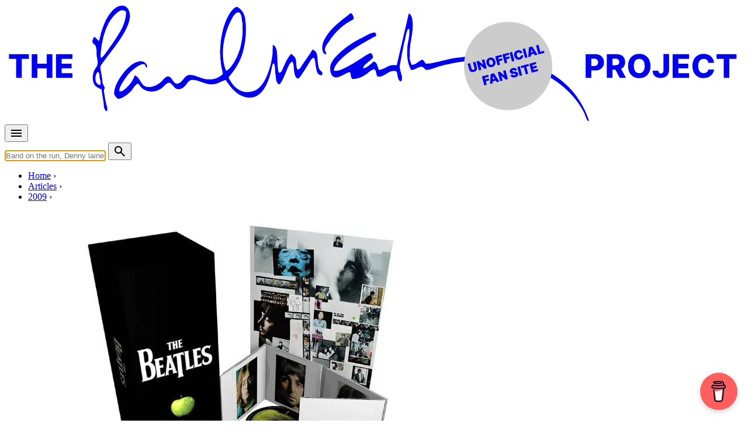

--- FILE ---
content_type: text/html; charset=UTF-8
request_url: https://www.the-paulmccartney-project.com/2009/04/the-beatles-mono-and-stereo-remasters-announced/
body_size: 27246
content:

<!doctype html>
<html lang="en">
<head>
<meta charset="UTF-8">
<meta http-equiv="Content-Type" content="text/html; charset=utf-8" />
<meta name="viewport" content="width=device-width, initial-scale=1.0">
<title>The Beatles&#039; mono and stereo remasters announced &#8226; The Paul McCartney Project</title>
<link data-rocket-prefetch href="https://fd.cleantalk.org" rel="dns-prefetch">
<link data-rocket-prefetch href="https://pagead2.googlesyndication.com" rel="dns-prefetch">
<link data-rocket-prefetch href="https://feeds.feedburner.com" rel="dns-prefetch">
<link data-rocket-prefetch href="https://googleads.g.doubleclick.net" rel="dns-prefetch">
<link data-rocket-prefetch href="https://stats.wp.com" rel="dns-prefetch">
<link data-rocket-prefetch href="https://cdnjs.buymeacoffee.com" rel="dns-prefetch"><link rel="preload" data-rocket-preload as="image" href="https://cdn.buymeacoffee.com/widget/assets/coffee%20cup.svg" fetchpriority="high">
<link rel="stylesheet" href="/css/pmc.css?version=35">
<!-- Manifest added by SuperPWA - Progressive Web Apps Plugin For WordPress -->
<link rel="manifest" href="/superpwa-manifest.json">
<meta name="theme-color" content="#efebe2">
<!-- / SuperPWA.com -->
<meta name='robots' content='index, follow, max-image-preview:large, max-snippet:-1, max-video-preview:-1' />

            <script data-no-defer="1" data-ezscrex="false" data-cfasync="false" data-pagespeed-no-defer data-cookieconsent="ignore">
                var ctPublicFunctions = {"_ajax_nonce":"d92f02222a","_rest_nonce":"b4846956c3","_ajax_url":"\/wp-admin\/admin-ajax.php","_rest_url":"https:\/\/www.the-paulmccartney-project.com\/wp-json\/","data__cookies_type":"none","data__ajax_type":"admin_ajax","data__bot_detector_enabled":"1","data__frontend_data_log_enabled":1,"cookiePrefix":"","wprocket_detected":true,"host_url":"www.the-paulmccartney-project.com","text__ee_click_to_select":"Click to select the whole data","text__ee_original_email":"The complete one is","text__ee_got_it":"Got it","text__ee_blocked":"Blocked","text__ee_cannot_connect":"Cannot connect","text__ee_cannot_decode":"Can not decode email. Unknown reason","text__ee_email_decoder":"CleanTalk email decoder","text__ee_wait_for_decoding":"The magic is on the way!","text__ee_decoding_process":"Please wait a few seconds while we decode the contact data."}
            </script>
        
            <script data-no-defer="1" data-ezscrex="false" data-cfasync="false" data-pagespeed-no-defer data-cookieconsent="ignore">
                var ctPublic = {"_ajax_nonce":"d92f02222a","settings__forms__check_internal":"0","settings__forms__check_external":"0","settings__forms__force_protection":0,"settings__forms__search_test":"1","settings__forms__wc_add_to_cart":"0","settings__data__bot_detector_enabled":"1","settings__sfw__anti_crawler":0,"blog_home":"https:\/\/www.the-paulmccartney-project.com\/","pixel__setting":"3","pixel__enabled":true,"pixel__url":null,"data__email_check_before_post":"1","data__email_check_exist_post":0,"data__cookies_type":"none","data__key_is_ok":true,"data__visible_fields_required":true,"wl_brandname":"Anti-Spam by CleanTalk","wl_brandname_short":"CleanTalk","ct_checkjs_key":"750dfd5bc757c526937512a9af86821cf1ce385014da53c2bf4f151e460b5a48","emailEncoderPassKey":"3c32adc37cd356ec624db538b1103b7b","bot_detector_forms_excluded":"W10=","advancedCacheExists":true,"varnishCacheExists":false,"wc_ajax_add_to_cart":false}
            </script>
        
	<!-- This site is optimized with the Yoast SEO plugin v26.7 - https://yoast.com/wordpress/plugins/seo/ -->
	<link rel="canonical" href="https://www.the-paulmccartney-project.com/2009/04/the-beatles-mono-and-stereo-remasters-announced/" />
	<meta name="twitter:card" content="summary_large_image" />
	<meta name="twitter:title" content="The Beatles&#039; mono and stereo remasters announced &#8226; The Paul McCartney Project" />
	<meta name="twitter:description" content="Press release: Apple Corps Ltd. and EMI Music are delighted to announce the release of the original Beatles catalogue, which has been digitally re-mastered for the first time, for worldwide CD release on Wednesday, September 9, 2009 (9-9-09), the same date as the release of the widely anticipated “The Beatles: Rock Band” video game. Each ..." />
	<meta name="twitter:creator" content="@mccartneyproj" />
	<meta name="twitter:site" content="@mccartneyproj" />
	<meta name="twitter:label1" content="Written by" />
	<meta name="twitter:data1" content="The PaulMcCartney Project" />
	<meta name="twitter:label2" content="Est. reading time" />
	<meta name="twitter:data2" content="11 minutes" />
	<script type="application/ld+json" class="yoast-schema-graph">{"@context":"https://schema.org","@graph":[{"@type":"Article","@id":"https://www.the-paulmccartney-project.com/2009/04/the-beatles-mono-and-stereo-remasters-announced/#article","isPartOf":{"@id":"https://www.the-paulmccartney-project.com/2009/04/the-beatles-mono-and-stereo-remasters-announced/"},"author":{"name":"The PaulMcCartney Project","@id":"https://www.the-paulmccartney-project.com/#/schema/person/8cfb9266717ff617656c538d321366b3"},"headline":"The Beatles&#8217; mono and stereo remasters announced","datePublished":"2009-04-07T08:08:00+00:00","dateModified":"2021-05-06T16:53:45+00:00","mainEntityOfPage":{"@id":"https://www.the-paulmccartney-project.com/2009/04/the-beatles-mono-and-stereo-remasters-announced/"},"wordCount":2202,"commentCount":0,"image":{"@id":"https://www.the-paulmccartney-project.com/2009/04/the-beatles-mono-and-stereo-remasters-announced/#primaryimage"},"thumbnailUrl":"https://www.the-paulmccartney-project.com/_images/wp-uploads/2021/05/stereo_remasters-1.jpg","articleSection":["A day in the life"],"inLanguage":"en-US","potentialAction":[{"@type":"CommentAction","name":"Comment","target":["https://www.the-paulmccartney-project.com/2009/04/the-beatles-mono-and-stereo-remasters-announced/#respond"]}]},{"@type":"WebPage","@id":"https://www.the-paulmccartney-project.com/2009/04/the-beatles-mono-and-stereo-remasters-announced/","url":"https://www.the-paulmccartney-project.com/2009/04/the-beatles-mono-and-stereo-remasters-announced/","name":"The Beatles' mono and stereo remasters announced &#8226; The Paul McCartney Project","isPartOf":{"@id":"https://www.the-paulmccartney-project.com/#website"},"primaryImageOfPage":{"@id":"https://www.the-paulmccartney-project.com/2009/04/the-beatles-mono-and-stereo-remasters-announced/#primaryimage"},"image":{"@id":"https://www.the-paulmccartney-project.com/2009/04/the-beatles-mono-and-stereo-remasters-announced/#primaryimage"},"thumbnailUrl":"https://www.the-paulmccartney-project.com/_images/wp-uploads/2021/05/stereo_remasters-1.jpg","datePublished":"2009-04-07T08:08:00+00:00","dateModified":"2021-05-06T16:53:45+00:00","author":{"@id":"https://www.the-paulmccartney-project.com/#/schema/person/8cfb9266717ff617656c538d321366b3"},"inLanguage":"en-US","potentialAction":[{"@type":"ReadAction","target":["https://www.the-paulmccartney-project.com/2009/04/the-beatles-mono-and-stereo-remasters-announced/"]}]},{"@type":"ImageObject","inLanguage":"en-US","@id":"https://www.the-paulmccartney-project.com/2009/04/the-beatles-mono-and-stereo-remasters-announced/#primaryimage","url":"https://www.the-paulmccartney-project.com/_images/wp-uploads/2021/05/stereo_remasters-1.jpg","contentUrl":"https://www.the-paulmccartney-project.com/_images/wp-uploads/2021/05/stereo_remasters-1.jpg","width":1201,"height":1201},{"@type":"WebSite","@id":"https://www.the-paulmccartney-project.com/#website","url":"https://www.the-paulmccartney-project.com/","name":"The Paul McCartney Project","description":"","potentialAction":[{"@type":"SearchAction","target":{"@type":"EntryPoint","urlTemplate":"https://www.the-paulmccartney-project.com/?s={search_term_string}"},"query-input":{"@type":"PropertyValueSpecification","valueRequired":true,"valueName":"search_term_string"}}],"inLanguage":"en-US"},{"@type":"Person","@id":"https://www.the-paulmccartney-project.com/#/schema/person/8cfb9266717ff617656c538d321366b3","name":"The PaulMcCartney Project","image":{"@type":"ImageObject","inLanguage":"en-US","@id":"https://www.the-paulmccartney-project.com/#/schema/person/image/","url":"https://secure.gravatar.com/avatar/025f3c8362d32bef5ff74d0703d60e173e2da8ec52257f94b4bb9094bd861c1d?s=96&d=mm&r=g","contentUrl":"https://secure.gravatar.com/avatar/025f3c8362d32bef5ff74d0703d60e173e2da8ec52257f94b4bb9094bd861c1d?s=96&d=mm&r=g","caption":"The PaulMcCartney Project"}}]}</script>
	<!-- / Yoast SEO plugin. -->


<link rel='dns-prefetch' href='//fd.cleantalk.org' />
<link rel='dns-prefetch' href='//stats.wp.com' />

<style id='wp-img-auto-sizes-contain-inline-css' type='text/css'>
img:is([sizes=auto i],[sizes^="auto," i]){contain-intrinsic-size:3000px 1500px}
/*# sourceURL=wp-img-auto-sizes-contain-inline-css */
</style>
<link rel='stylesheet' id='simpleLightbox-css' href='https://www.the-paulmccartney-project.com/node_modules/simple-lightbox/dist/simpleLightbox.min.css?ver=6.9' type='text/css' media='all' />
<style id='jetpack-sharing-buttons-style-inline-css' type='text/css'>
.jetpack-sharing-buttons__services-list{display:flex;flex-direction:row;flex-wrap:wrap;gap:0;list-style-type:none;margin:5px;padding:0}.jetpack-sharing-buttons__services-list.has-small-icon-size{font-size:12px}.jetpack-sharing-buttons__services-list.has-normal-icon-size{font-size:16px}.jetpack-sharing-buttons__services-list.has-large-icon-size{font-size:24px}.jetpack-sharing-buttons__services-list.has-huge-icon-size{font-size:36px}@media print{.jetpack-sharing-buttons__services-list{display:none!important}}.editor-styles-wrapper .wp-block-jetpack-sharing-buttons{gap:0;padding-inline-start:0}ul.jetpack-sharing-buttons__services-list.has-background{padding:1.25em 2.375em}
/*# sourceURL=https://www.the-paulmccartney-project.com/wp-content/plugins/jetpack/_inc/blocks/sharing-buttons/view.css */
</style>
<link rel='stylesheet' id='cleantalk-public-css-css' href='https://www.the-paulmccartney-project.com/wp-content/plugins/cleantalk-spam-protect/css/cleantalk-public.min.css?ver=6.70.1_1766209336' type='text/css' media='all' />
<link rel='stylesheet' id='cleantalk-email-decoder-css-css' href='https://www.the-paulmccartney-project.com/wp-content/plugins/cleantalk-spam-protect/css/cleantalk-email-decoder.min.css?ver=6.70.1_1766209336' type='text/css' media='all' />
<link rel='stylesheet' id='jetpack-instant-search-css' href='https://www.the-paulmccartney-project.com/wp-content/plugins/jetpack/jetpack_vendor/automattic/jetpack-search/build/instant-search/jp-search.chunk-main-payload.css?minify=false&#038;ver=62e24c826fcd11ccbe81' type='text/css' media='all' />
<link rel='stylesheet' id='leafletjs-css' href='https://www.the-paulmccartney-project.com/node_modules/leaflet/dist/leaflet.css?ver=6.9' type='text/css' media='all' />
<link rel='stylesheet' id='leafletjsmarkercluster-css' href='https://www.the-paulmccartney-project.com/node_modules/leaflet.markercluster/dist/MarkerCluster.css?ver=6.9' type='text/css' media='all' />
<link rel='stylesheet' id='leafletjsmarkerclusterdefault-css' href='https://www.the-paulmccartney-project.com/node_modules/leaflet.markercluster/dist/MarkerCluster.Default.css?ver=6.9' type='text/css' media='all' />
<script type="text/javascript" src="https://www.the-paulmccartney-project.com/wp-content/plugins/cleantalk-spam-protect/js/apbct-public-bundle.min.js?ver=6.70.1_1766209336" id="apbct-public-bundle.min-js-js"></script>
<script type="text/javascript" src="https://fd.cleantalk.org/ct-bot-detector-wrapper.js?ver=6.70.1" id="ct_bot_detector-js" defer="defer" data-wp-strategy="defer"></script>
	<style>img#wpstats{display:none}</style>
		<meta name="description" content="Press release: Apple Corps Ltd. and EMI Music are delighted to announce the release of the original Beatles catalogue, which has been digitally re-mastered for the first time,..." />
<meta property="og:type" content="article" />
<meta property="og:title" content="The Beatles&#8217; mono and stereo remasters announced" />
<meta property="og:url" content="https://www.the-paulmccartney-project.com/2009/04/the-beatles-mono-and-stereo-remasters-announced/" />
<meta property="og:description" content="Press release: Apple Corps Ltd. and EMI Music are delighted to announce the release of the original Beatles catalogue, which has been digitally re-mastered for the first time,..." />
<meta property="og:site_name" content="The Paul McCartney project" />
<meta property="og:image" content="https://www.the-paulmccartney-project.com/_images/wp-uploads/2021/05/stereo_remasters-1-768x768.jpg" />
<meta property="og:locale" content="en_US" />
<meta name="twitter:card" content="summary" />
<meta name="twitter:site" content="@mccartneyproj" />
<meta name="twitter:title" content="The Beatles&#8217; mono and stereo remasters announced" />
<meta name="twitter:description" content="Press release: Apple Corps Ltd. and EMI Music are delighted to announce the release of the original Beatles catalogue, which has been digitally re-mastered for the first time,..." />
<meta name="twitter:image" content="https://www.the-paulmccartney-project.com/_images/wp-uploads/2021/05/stereo_remasters-1-768x768.jpg" />
<link rel="apple-touch-icon" sizes="180x180" href="/_images/apple-touch-icon.png">
<link rel="icon" type="image/png" sizes="144x144" href="/_images/favicon-144x144.png">
<link rel="icon" type="image/png" sizes="32x32" href="/_images/favicon-32x32.png">
<link rel="icon" type="image/png" sizes="16x16" href="/_images/favicon-16x16.png">
<!-- leave this for stats -->
<link rel="alternate" type="application/rss+xml" title="The Paul McCartney Project RSS Feed" href="https://feeds.feedburner.com/ThePaulmccartneyProject" />
<link rel="pingback" href="https://www.the-paulmccartney-project.com/xmlrpc.php" />
<script type="text/javascript">
if (localStorage.theme === 'dark' || (!('theme' in localStorage) && window.matchMedia('(prefers-color-scheme: dark)').matches)) {
  document.documentElement.classList.add('dark')
} else {
  document.documentElement.classList.remove('dark')
}	
</script>
<style id="rocket-lazyrender-inline-css">[data-wpr-lazyrender] {content-visibility: auto;}</style><meta name="generator" content="WP Rocket 3.20.3" data-wpr-features="wpr_preconnect_external_domains wpr_automatic_lazy_rendering wpr_oci wpr_preload_links wpr_desktop" /></head>

<body class="bg-cream-light dark:bg-gray-800 prose dark:prose-invert article" data-pagetype="article">

<div  class="container px-4">
	<div class="max-w-screen-lg mx-auto my-2">
		<a href="/" title="The Paul McCartney Project">
			<svg xmlns="http://www.w3.org/2000/svg" viewBox="0 0 1700 270" fill="currentColor" focusable="false">
				<use href="https://www.the-paulmccartney-project.com/wp-content/themes/pmc2/images/the-paulmccartney-project-logo.svg#logo" x="0" y="0" id="pmclogo" />
			</svg>
		</a>
	</div>
</div>

<nav class="container px-2 lg:px-4">
	<div class="mx-auto flex justify-between items-center pb-4 md:pb-0">
		<div class="flex items-center mr-2">
			<button id="menu-btn" class="animated-button menu-button outline-none">		
				<svg xmlns="http://www.w3.org/2000/svg" height="24px" viewBox="0 -960 960 960" width="24px" fill="currentColor"><path d="M120-240v-80h720v80H120Zm0-200v-80h720v80H120Zm0-200v-80h720v80H120Z"/></svg>
			</button>
		</div>
		<div class="flex items-center flex-grow md:flex-grow-0 md:flex-shrink">
			<form action="/" method="GET" class="flex items-center w-full md:w-auto">
			<input type="text" name="s" id="s" autocomplete="off" class="rounded-md py-2 px-4 focus:outline-none focus:bg-white focus:shadow-md mr-2 flex-grow md:flex-grow-0 md:w-96" placeholder="Band on the run, Denny laine, 1967-05-15...">
			<button type="submit" class="animated-button menu-button">
				<svg xmlns="http://www.w3.org/2000/svg" height="24px" viewBox="0 -960 960 960" width="24px" fill="currentColor"><path d="M784-120 532-372q-30 24-69 38t-83 14q-109 0-184.5-75.5T120-580q0-109 75.5-184.5T380-840q109 0 184.5 75.5T640-580q0 44-14 83t-38 69l252 252-56 56ZM380-400q75 0 127.5-52.5T560-580q0-75-52.5-127.5T380-760q-75 0-127.5 52.5T200-580q0 75 52.5 127.5T380-400Z"/></svg>
			</button>
      		</form>
    	</div>
  	</div>
</nav>

<div  id="suggestions" class="transition duration-150 ease-in-out bg-cream-dark dark:bg-[#17202c]"></div>

<div  id="fullscreen-menu" class="fullscreen-menu flex not-prose z-[10000]">
	<div  class="absolute top-4 text-white outline-none">
		<button id="close-menu-btn" class="animated-button close-menu-button">
			<svg xmlns="http://www.w3.org/2000/svg" height="24px" viewBox="0 -960 960 960" width="24px" fill="currentColor"><path d="m256-200-56-56 224-224-224-224 56-56 224 224 224-224 56 56-224 224 224 224-56 56-224-224-224 224Z"/></svg>
		</button>
	</div>
	<a href="/timeline/" class="text-4xl text-white md:text-6xl font-extrabold hover:text-timeline active:text-timeline font-sans tracking-tighter transition-colors duration-200">Timeline</a>
	<a href="/albums/" class="text-4xl text-white md:text-6xl font-extrabold hover:text-album active:text-album font-sans tracking-tighter transition-colors duration-200">Albums, EPs & singles</a>
	<a href="/songs/" class="text-4xl text-white md:text-6xl font-extrabold hover:text-song active:text-song font-sans tracking-tighter transition-colors duration-200">Songs</a>
	<a href="/films/" class="text-4xl text-white md:text-6xl font-extrabold hover:text-film active:text-film font-sans tracking-tighter transition-colors duration-200">Films</a>
	<a href="/concerts/" class="text-4xl text-white md:text-6xl font-extrabold hover:text-concert active:text-concert font-sans tracking-tighter transition-colors duration-200">Concerts</a>
	<a href="/sessions/" class="text-4xl text-white md:text-6xl font-extrabold hover:text-session active:text-session font-sans tracking-tighter transition-colors duration-200">Sessions</a>
	<a href="/artists/" class="text-4xl text-white md:text-6xl font-extrabold hover:text-people active:text-people font-sans tracking-tighter transition-colors duration-200">People</a>
	<a href="/interviews/" class="text-4xl text-white md:text-6xl font-extrabold hover:text-interview active:text-interview font-sans tracking-tighter transition-colors duration-200">Interviews</a>
	<a href="/articles/" class="text-4xl text-white md:text-6xl font-extrabold hover:text-article active:text-article font-sans tracking-tighter transition-colors duration-200">Articles</a>
</div><nav class="container breadcrumb px-4 lg:px-8 uppercase flex" aria-label="Breadcrumb">
	<ul class="inline-flex list-none space-x-1 md:space-x-2 mt-0 pl-4 lg:pl-8 overflow-x-auto" itemscope itemtype="https://schema.org/BreadcrumbList">
	<li class="inline-flex after:ml-2 text-nowrap" itemprop="itemListElement" itemscope itemtype="https://schema.org/ListItem">
		<meta itemprop="position" content="1" />
		<a class="inline-flex" itemscope itemtype="https://schema.org/Thing" itemprop="item" href="/" id="/"><span itemprop="name">Home</span></a>
	</li>
	<li class="inline-flex after:ml-2 text-nowrap" itemprop="itemListElement" itemscope itemtype="https://schema.org/ListItem">
		<meta itemprop="position" content="2" />
		<a class="inline-flex" itemscope itemtype="https://schema.org/Thing" itemprop="item" href="/articles/" id="/articles/"><span itemprop="name">Articles</span></a>
	</li>
	<li class="inline-flex after:ml-2 text-nowrap" itemprop="itemListElement" itemscope itemtype="https://schema.org/ListItem">
		<meta itemprop="position" content="3" />
		<a class="inline-flex" itemscope itemtype="https://schema.org/Thing" itemprop="item" href="/articles/?f_year=2009" id="/articles/?f_year=2009"><span itemprop="name">2009</span></a>
	</li>
	</ul>
</nav>

<div  class="bg-article">
	<div  class="container px-4">
	    <div  class="flex flex-col md:grid md:grid-cols-5 lg:grid-cols-3 gap-4">            
           
            <div class="mb-4 md:px-2 md:col-span-2 md:mb-0 lg:col-span-1 order-2 md:order-1 overflow-hidden not-prose">
			    <div class="relative w-full h-full aspect-square">
								        <picture class="absolute inset-0 w-full h-full object-cover">
<source type="image/webp" srcset="https://www.the-paulmccartney-project.com/_images/wp-uploads/2021/05/stereo_remasters-1-768x768.jpg.webp"/>
<img src="https://www.the-paulmccartney-project.com/_images/wp-uploads/2021/05/stereo_remasters-1-768x768.jpg" alt="Foreground"/>
</picture>

								    </div>    
			</div>
			<div class="md:col-span-3 lg:col-span-2 order-1 md:order-2 pt-4 pb-0 not-prose text-black dark:text-white">       
			         
				<p class="pb-4">
					<span class="skewed before:bg-white"><span class="relative text-black font-bold">Tuesday, April 7, 2009</span></span>
				</p>
				
            	<h1 class="text-3xl md:text-4xl lg:text-5xl font-extrabold pb-4 tracking-tighter">The Beatles&#8217; mono and stereo remasters announced</h1> 
								
<p class="text-xs">Last updated on May 6, 2021</p>		
			</div>
		</div>
	</div>
</div>

<div  class="container px-4">
    <div  class="flex flex-col md:grid md:grid-cols-5 lg:grid-cols-3 gap-4">        
        <div  class="md:col-span-2 lg:col-span-1 p-0 lg:p-4 order-2 md:order-1">
			<hr class="md:hidden">			
<script async src="https://pagead2.googlesyndication.com/pagead/js/adsbygoogle.js?client=ca-pub-6911040087337804" crossorigin="anonymous"></script><ins class="adsbygoogle" style="display:block; height:250px; max-width:100%" data-ad-client="ca-pub-6911040087337804" data-ad-slot="6222061637"></ins><script> (adsbygoogle = window.adsbygoogle || []).push({}); </script><h2>Timeline</h2><div class="border-l-8 border-timeline pl-4 mb-8"><p class="mb-2 text-sm"> <span class="text-black dark:text-white bg-timeline px-2 py-1">Previous article</span>  <a href="/2009/03/paul-mccartney-joins-board-of-onevoice-movement/"><strong>Mar 23, 2009</strong> &bull; Paul McCartney joins board of OneVoice Movement</a></p><p class="mb-2 text-sm"> <span class="text-black dark:text-white bg-timeline px-2 py-1">Interview</span>  <a href="/interview/david-lynch-interviews-paul-mccartney-about-meditation-and-maharishi/"><strong>Apr 01, 2009</strong> &bull; Paul McCartney interview for David Lynch Foundation</a></p><p class="mb-2 text-sm"> <span class="text-black dark:text-white bg-timeline px-2 py-1">Concert</span>  <a href="/concert/2009-04-04/"><strong>Apr 04, 2009</strong> &bull; 'Change Begins Within' - David Lynch Foundation Benefit Concert</a></p><p class="mb-2 text-sm opacity-75"> <span class="border px-2 py-1 border-black dark:border-white text-black dark:text-white">Article</span>  <strong>Apr 07, 2009</strong> &bull; The Beatles' mono and stereo remasters announced</a></p><p class="mb-2 text-sm"> <span class="text-black dark:text-white bg-timeline px-2 py-1">Interview</span>  <a href="/interview/paul-mccartney-finds-himself-in-a-new-place/"><strong>Apr 12, 2009</strong> &bull; Paul McCartney interview for Los Angeles Times</a></p><p class="mb-2 text-sm"> <span class="text-black dark:text-white bg-timeline px-2 py-1">Article</span>  <a href="/2009/04/george-harrison-is-posthumously-given-a-star-on-the-hollywood-walk-of-fame/"><strong>Apr 14, 2009</strong> &bull; George Harrison is posthumously given a star on the Hollywood Walk of Fame</a></p><p><a href="/timeline/year-2009/">More from year 2009</a></p></div><h2>Related albums</h2><div class="border-l-8 border-album pl-4 mb-8"><ul role="list" class="results"><li class="py-0 pb-2">
<div class="flex place-items-start">
	<div class="flex-shrink-0">
<a class="w-8 h-8" href="/album/please-please-me-stereo-2009-remaster/"><picture class="not-prose" loading="lazy">
<source type="image/webp" srcset="/_images/artworks/please-please-me-stereo-2009-remaster/icon.jpg.webp"/>
<img loading="lazy" src="/_images/artworks/please-please-me-stereo-2009-remaster/icon.jpg" width="40" height="40" alt=""/>
</picture>
</a>  </div>
<div class="flex-1 min-w-0">
<p class="l1"><a href="/album/please-please-me-stereo-2009-remaster/">Please Please Me (Stereo - 2009 remaster)</a></p><p class="l2">By <a href="/artist/the-beatles/">The Beatles</a> &bull; Official album</p>  </div>
</div>
</li>
<li class="py-0 pb-2">
<div class="flex place-items-start">
	<div class="flex-shrink-0">
<a class="w-8 h-8" href="/album/with-the-beatles-stereo-2009-remaster/"><picture class="not-prose" loading="lazy">
<source type="image/webp" srcset="/_images/artworks/with-the-beatles-stereo-2009-remaster/icon.jpg.webp"/>
<img loading="lazy" src="/_images/artworks/with-the-beatles-stereo-2009-remaster/icon.jpg" width="40" height="40" alt=""/>
</picture>
</a>  </div>
<div class="flex-1 min-w-0">
<p class="l1"><a href="/album/with-the-beatles-stereo-2009-remaster/">With the Beatles (Stereo - 2009 remaster)</a></p><p class="l2">By <a href="/artist/the-beatles/">The Beatles</a> &bull; Official album</p>  </div>
</div>
</li>
<li class="py-0 pb-2">
<div class="flex place-items-start">
	<div class="flex-shrink-0">
<a class="w-8 h-8" href="/album/a-hard-days-night-stereo-2009-remaster/"><picture class="not-prose" loading="lazy">
<source type="image/webp" srcset="/_images/artworks/a-hard-days-night-stereo-2009-remaster/icon.jpg.webp"/>
<img loading="lazy" src="/_images/artworks/a-hard-days-night-stereo-2009-remaster/icon.jpg" width="40" height="40" alt=""/>
</picture>
</a>  </div>
<div class="flex-1 min-w-0">
<p class="l1"><a href="/album/a-hard-days-night-stereo-2009-remaster/">A Hard Day's Night (Stereo - 2009 remaster)</a></p><p class="l2">By <a href="/artist/the-beatles/">The Beatles</a> &bull; Official album</p>  </div>
</div>
</li>
<li class="py-0 pb-2">
<div class="flex place-items-start">
	<div class="flex-shrink-0">
<a class="w-8 h-8" href="/album/beatles-for-sale-stereo-2009-remaster/"><picture class="not-prose" loading="lazy">
<source type="image/webp" srcset="/_images/artworks/beatles-for-sale-stereo-2009-remaster/icon.jpg.webp"/>
<img loading="lazy" src="/_images/artworks/beatles-for-sale-stereo-2009-remaster/icon.jpg" width="40" height="40" alt=""/>
</picture>
</a>  </div>
<div class="flex-1 min-w-0">
<p class="l1"><a href="/album/beatles-for-sale-stereo-2009-remaster/">Beatles for Sale (Stereo - 2009 remaster)</a></p><p class="l2">By <a href="/artist/the-beatles/">The Beatles</a> &bull; Official album</p>  </div>
</div>
</li>
<li class="py-0 pb-2">
<div class="flex place-items-start">
	<div class="flex-shrink-0">
<a class="w-8 h-8" href="/album/help-stereo-2009-remaster/"><img class="not-prose" loading="lazy" src="/_images/artworks/help-stereo-2009-remaster/icon.jpg" width="40" height="40" alt=""/></a>  </div>
<div class="flex-1 min-w-0">
<p class="l1"><a href="/album/help-stereo-2009-remaster/">Help! (Stereo - 2009 remaster)</a></p><p class="l2">By <a href="/artist/the-beatles/">The Beatles</a> &bull; Official album</p>  </div>
</div>
</li>
<li class="py-0 pb-2">
<div class="flex place-items-start">
	<div class="flex-shrink-0">
<a class="w-8 h-8" href="/album/rubber-soul-stereo-2009-remaster/"><picture class="not-prose" loading="lazy">
<source type="image/webp" srcset="/_images/artworks/rubber-soul-stereo-2009-remaster/icon.jpg.webp"/>
<img loading="lazy" src="/_images/artworks/rubber-soul-stereo-2009-remaster/icon.jpg" width="40" height="40" alt=""/>
</picture>
</a>  </div>
<div class="flex-1 min-w-0">
<p class="l1"><a href="/album/rubber-soul-stereo-2009-remaster/">Rubber Soul (Stereo - 2009 remaster)</a></p><p class="l2">By <a href="/artist/the-beatles/">The Beatles</a> &bull; Official album</p>  </div>
</div>
</li>
<li class="py-0 pb-2">
<div class="flex place-items-start">
	<div class="flex-shrink-0">
<a class="w-8 h-8" href="/album/revolver-stereo-2009-remaster/"><picture class="not-prose" loading="lazy">
<source type="image/webp" srcset="/_images/artworks/revolver-stereo-2009-remaster/icon.jpg.webp"/>
<img loading="lazy" src="/_images/artworks/revolver-stereo-2009-remaster/icon.jpg" width="40" height="40" alt=""/>
</picture>
</a>  </div>
<div class="flex-1 min-w-0">
<p class="l1"><a href="/album/revolver-stereo-2009-remaster/">Revolver (Stereo - 2009 remaster)</a></p><p class="l2">By <a href="/artist/the-beatles/">The Beatles</a> &bull; Official album</p>  </div>
</div>
</li>
<li class="py-0 pb-2">
<div class="flex place-items-start">
	<div class="flex-shrink-0">
<a class="w-8 h-8" href="/album/sgt-peppers-lonely-hearts-club-band-stereo-2009-remaster/"><picture class="not-prose" loading="lazy">
<source type="image/webp" srcset="/_images/artworks/sgt-peppers-lonely-hearts-club-band-stereo-2009-remaster/icon.jpg.webp"/>
<img loading="lazy" src="/_images/artworks/sgt-peppers-lonely-hearts-club-band-stereo-2009-remaster/icon.jpg" width="40" height="40" alt=""/>
</picture>
</a>  </div>
<div class="flex-1 min-w-0">
<p class="l1"><a href="/album/sgt-peppers-lonely-hearts-club-band-stereo-2009-remaster/">Sgt. Pepper's Lonely Hearts Club Band (Stereo - 2009 remaster)</a></p><p class="l2">By <a href="/artist/the-beatles/">The Beatles</a> &bull; Official album</p>  </div>
</div>
</li>
<li class="py-0 pb-2">
<div class="flex place-items-start">
	<div class="flex-shrink-0">
<a class="w-8 h-8" href="/album/magical-mystery-tour-stereo-2009-remaster/"><picture class="not-prose" loading="lazy">
<source type="image/webp" srcset="/_images/artworks/magical-mystery-tour-stereo-2009-remaster/icon.jpg.webp"/>
<img loading="lazy" src="/_images/artworks/magical-mystery-tour-stereo-2009-remaster/icon.jpg" width="40" height="40" alt=""/>
</picture>
</a>  </div>
<div class="flex-1 min-w-0">
<p class="l1"><a href="/album/magical-mystery-tour-stereo-2009-remaster/">Magical Mystery Tour (Stereo - 2009 remaster)</a></p><p class="l2">By <a href="/artist/the-beatles/">The Beatles</a> &bull; Official album</p>  </div>
</div>
</li>
<li class="py-0 pb-2">
<div class="flex place-items-start">
	<div class="flex-shrink-0">
<a class="w-8 h-8" href="/album/the-beatles-stereo-2009-remaster/"><picture class="not-prose" loading="lazy">
<source type="image/webp" srcset="/_images/artworks/the-beatles-stereo-2009-remaster/icon.jpg.webp"/>
<img loading="lazy" src="/_images/artworks/the-beatles-stereo-2009-remaster/icon.jpg" width="40" height="40" alt=""/>
</picture>
</a>  </div>
<div class="flex-1 min-w-0">
<p class="l1"><a href="/album/the-beatles-stereo-2009-remaster/">The Beatles (Stereo - 2009 remaster)</a></p><p class="l2">By <a href="/artist/the-beatles/">The Beatles</a> &bull; Official album</p>  </div>
</div>
</li>
<li class="py-0 pb-2">
<div class="flex place-items-start">
	<div class="flex-shrink-0">
<a class="w-8 h-8" href="/album/yellow-submarine-stereo-2009-remaster/"><picture class="not-prose" loading="lazy">
<source type="image/webp" srcset="/_images/artworks/yellow-submarine-stereo-2009-remaster/icon.jpg.webp"/>
<img loading="lazy" src="/_images/artworks/yellow-submarine-stereo-2009-remaster/icon.jpg" width="40" height="40" alt=""/>
</picture>
</a>  </div>
<div class="flex-1 min-w-0">
<p class="l1"><a href="/album/yellow-submarine-stereo-2009-remaster/">Yellow Submarine (Stereo - 2009 remaster)</a></p><p class="l2">By <a href="/artist/the-beatles/">The Beatles</a> &bull; Official album</p>  </div>
</div>
</li>
<li class="py-0 pb-2">
<div class="flex place-items-start">
	<div class="flex-shrink-0">
<a class="w-8 h-8" href="/album/abbey-road-stereo-2009-remaster/"><picture class="not-prose" loading="lazy">
<source type="image/webp" srcset="/_images/artworks/abbey-road-stereo-2009-remaster/icon.jpg.webp"/>
<img loading="lazy" src="/_images/artworks/abbey-road-stereo-2009-remaster/icon.jpg" width="40" height="40" alt=""/>
</picture>
</a>  </div>
<div class="flex-1 min-w-0">
<p class="l1"><a href="/album/abbey-road-stereo-2009-remaster/">Abbey Road (Stereo - 2009 remaster)</a></p><p class="l2">By <a href="/artist/the-beatles/">The Beatles</a> &bull; Official album</p>  </div>
</div>
</li>
<li class="py-0 pb-2">
<div class="flex place-items-start">
	<div class="flex-shrink-0">
<a class="w-8 h-8" href="/album/let-it-be-stereo-2009-remaster/"><img class="not-prose" loading="lazy" src="/_images/artworks/let-it-be-stereo-2009-remaster/icon.jpg" width="40" height="40" alt=""/></a>  </div>
<div class="flex-1 min-w-0">
<p class="l1"><a href="/album/let-it-be-stereo-2009-remaster/">Let It Be (Stereo - 2009 remaster)</a></p><p class="l2">By <a href="/artist/the-beatles/">The Beatles</a> &bull; Official album</p>  </div>
</div>
</li>
<li class="py-0 pb-2">
<div class="flex place-items-start">
	<div class="flex-shrink-0">
<a class="w-8 h-8" href="/album/past-masters-stereo-2009-remaster/"><picture class="not-prose" loading="lazy">
<source type="image/webp" srcset="/_images/artworks/past-masters-stereo-2009-remaster/icon.jpg.webp"/>
<img loading="lazy" src="/_images/artworks/past-masters-stereo-2009-remaster/icon.jpg" width="40" height="40" alt=""/>
</picture>
</a>  </div>
<div class="flex-1 min-w-0">
<p class="l1"><a href="/album/past-masters-stereo-2009-remaster/">Past Masters (Stereo - 2009 remaster)</a></p><p class="l2">By <a href="/artist/the-beatles/">The Beatles</a> &bull; Official album</p>  </div>
</div>
</li>
<li class="py-0 pb-2">
<div class="flex place-items-start">
	<div class="flex-shrink-0">
<a class="w-8 h-8" href="/album/please-please-me-mono-2009-remaster/"><picture class="not-prose" loading="lazy">
<source type="image/webp" srcset="/_images/artworks/please-please-me-mono-2009-remaster/icon.jpg.webp"/>
<img loading="lazy" src="/_images/artworks/please-please-me-mono-2009-remaster/icon.jpg" width="40" height="40" alt=""/>
</picture>
</a>  </div>
<div class="flex-1 min-w-0">
<p class="l1"><a href="/album/please-please-me-mono-2009-remaster/">Please Please Me (Mono - 2009 remaster)</a></p><p class="l2">By <a href="/artist/the-beatles/">The Beatles</a> &bull; CD</p>  </div>
</div>
</li>
<li class="py-0 pb-2">
<div class="flex place-items-start">
	<div class="flex-shrink-0">
<a class="w-8 h-8" href="/album/with-the-beatles-mono-2009-remaster/"><picture class="not-prose" loading="lazy">
<source type="image/webp" srcset="/_images/artworks/with-the-beatles-mono-2009-remaster/icon.jpg.webp"/>
<img loading="lazy" src="/_images/artworks/with-the-beatles-mono-2009-remaster/icon.jpg" width="40" height="40" alt=""/>
</picture>
</a>  </div>
<div class="flex-1 min-w-0">
<p class="l1"><a href="/album/with-the-beatles-mono-2009-remaster/">With the Beatles (Mono - 2009 remaster)</a></p><p class="l2">By <a href="/artist/the-beatles/">The Beatles</a> &bull; Official album</p>  </div>
</div>
</li>
<li class="py-0 pb-2">
<div class="flex place-items-start">
	<div class="flex-shrink-0">
<a class="w-8 h-8" href="/album/a-hard-days-night-mono-2009-remaster/"><img class="not-prose" loading="lazy" src="/_images/artworks/a-hard-days-night-mono-2009-remaster/icon.jpg" width="40" height="40" alt=""/></a>  </div>
<div class="flex-1 min-w-0">
<p class="l1"><a href="/album/a-hard-days-night-mono-2009-remaster/">A Hard Day's Night (Mono - 2009 remaster)</a></p><p class="l2">By <a href="/artist/the-beatles/">The Beatles</a> &bull; Official album</p>  </div>
</div>
</li>
<li class="py-0 pb-2">
<div class="flex place-items-start">
	<div class="flex-shrink-0">
<a class="w-8 h-8" href="/album/beatles-for-sale-mono-2009-remaster/"><picture class="not-prose" loading="lazy">
<source type="image/webp" srcset="/_images/artworks/beatles-for-sale-mono-2009-remaster/icon.jpg.webp"/>
<img loading="lazy" src="/_images/artworks/beatles-for-sale-mono-2009-remaster/icon.jpg" width="40" height="40" alt=""/>
</picture>
</a>  </div>
<div class="flex-1 min-w-0">
<p class="l1"><a href="/album/beatles-for-sale-mono-2009-remaster/">Beatles for Sale (Mono - 2009 remaster)</a></p><p class="l2">By <a href="/artist/the-beatles/">The Beatles</a> &bull; Official album</p>  </div>
</div>
</li>
<li class="py-0 pb-2">
<div class="flex place-items-start">
	<div class="flex-shrink-0">
<a class="w-8 h-8" href="/album/help-mono-2009-remaster/"><picture class="not-prose" loading="lazy">
<source type="image/webp" srcset="/_images/artworks/help-mono-2009-remaster/icon.jpg.webp"/>
<img loading="lazy" src="/_images/artworks/help-mono-2009-remaster/icon.jpg" width="40" height="40" alt=""/>
</picture>
</a>  </div>
<div class="flex-1 min-w-0">
<p class="l1"><a href="/album/help-mono-2009-remaster/">Help! (Mono - 2009 remaster)</a></p><p class="l2">By <a href="/artist/the-beatles/">The Beatles</a> &bull; Official album</p>  </div>
</div>
</li>
<li class="py-0 pb-2">
<div class="flex place-items-start">
	<div class="flex-shrink-0">
<a class="w-8 h-8" href="/album/rubber-soul-mono-2009-remaster/"><picture class="not-prose" loading="lazy">
<source type="image/webp" srcset="/_images/artworks/rubber-soul-mono-2009-remaster/icon.jpg.webp"/>
<img loading="lazy" src="/_images/artworks/rubber-soul-mono-2009-remaster/icon.jpg" width="40" height="40" alt=""/>
</picture>
</a>  </div>
<div class="flex-1 min-w-0">
<p class="l1"><a href="/album/rubber-soul-mono-2009-remaster/">Rubber Soul (Mono - 2009 remaster)</a></p><p class="l2">By <a href="/artist/the-beatles/">The Beatles</a> &bull; Official album</p>  </div>
</div>
</li>
<li class="py-0 pb-2">
<div class="flex place-items-start">
	<div class="flex-shrink-0">
<a class="w-8 h-8" href="/album/revolver-mono-2009-remaster/"><picture class="not-prose" loading="lazy">
<source type="image/webp" srcset="/_images/artworks/revolver-mono-2009-remaster/icon.jpg.webp"/>
<img loading="lazy" src="/_images/artworks/revolver-mono-2009-remaster/icon.jpg" width="40" height="40" alt=""/>
</picture>
</a>  </div>
<div class="flex-1 min-w-0">
<p class="l1"><a href="/album/revolver-mono-2009-remaster/">Revolver (Mono - 2009 remaster)</a></p><p class="l2">By <a href="/artist/the-beatles/">The Beatles</a> &bull; Official album</p>  </div>
</div>
</li>
<li class="py-0 pb-2">
<div class="flex place-items-start">
	<div class="flex-shrink-0">
<a class="w-8 h-8" href="/album/sgt-peppers-lonely-hearts-club-band-mono-2009-remaster/"><picture class="not-prose" loading="lazy">
<source type="image/webp" srcset="/_images/artworks/sgt-peppers-lonely-hearts-club-band-mono-2009-remaster/icon.jpg.webp"/>
<img loading="lazy" src="/_images/artworks/sgt-peppers-lonely-hearts-club-band-mono-2009-remaster/icon.jpg" width="40" height="40" alt=""/>
</picture>
</a>  </div>
<div class="flex-1 min-w-0">
<p class="l1"><a href="/album/sgt-peppers-lonely-hearts-club-band-mono-2009-remaster/">Sgt. Pepper's Lonely Hearts Club Band (Mono - 2009 remaster)</a></p><p class="l2">By <a href="/artist/the-beatles/">The Beatles</a> &bull; Official album</p>  </div>
</div>
</li>
<li class="py-0 pb-2">
<div class="flex place-items-start">
	<div class="flex-shrink-0">
<a class="w-8 h-8" href="/album/magical-mystery-tour-mono-2009-remaster/"><picture class="not-prose" loading="lazy">
<source type="image/webp" srcset="/_images/artworks/magical-mystery-tour-mono-2009-remaster/icon.jpg.webp"/>
<img loading="lazy" src="/_images/artworks/magical-mystery-tour-mono-2009-remaster/icon.jpg" width="40" height="40" alt=""/>
</picture>
</a>  </div>
<div class="flex-1 min-w-0">
<p class="l1"><a href="/album/magical-mystery-tour-mono-2009-remaster/">Magical Mystery Tour (Mono - 2009 remaster)</a></p><p class="l2">By <a href="/artist/the-beatles/">The Beatles</a> &bull; Official album</p>  </div>
</div>
</li>
<li class="py-0 pb-2">
<div class="flex place-items-start">
	<div class="flex-shrink-0">
<a class="w-8 h-8" href="/album/the-beatles-mono-2009-remaster/"><picture class="not-prose" loading="lazy">
<source type="image/webp" srcset="/_images/artworks/the-beatles-mono-2009-remaster/icon.jpg.webp"/>
<img loading="lazy" src="/_images/artworks/the-beatles-mono-2009-remaster/icon.jpg" width="40" height="40" alt=""/>
</picture>
</a>  </div>
<div class="flex-1 min-w-0">
<p class="l1"><a href="/album/the-beatles-mono-2009-remaster/">The Beatles (Mono - 2009 remaster)</a></p><p class="l2">By <a href="/artist/the-beatles/">The Beatles</a> &bull; Official album</p>  </div>
</div>
</li>
<li class="py-0 pb-2">
<div class="flex place-items-start">
	<div class="flex-shrink-0">
<a class="w-8 h-8" href="/album/mono-masters-mono-2009-remaster/"><picture class="not-prose" loading="lazy">
<source type="image/webp" srcset="/_images/artworks/mono-masters-mono-2009-remaster/icon.jpg.webp"/>
<img loading="lazy" src="/_images/artworks/mono-masters-mono-2009-remaster/icon.jpg" width="40" height="40" alt=""/>
</picture>
</a>  </div>
<div class="flex-1 min-w-0">
<p class="l1"><a href="/album/mono-masters-mono-2009-remaster/">Mono Masters (Mono - 2009 remaster)</a></p><p class="l2">By <a href="/artist/the-beatles/">The Beatles</a> &bull; Official album</p>  </div>
</div>
</li>
</ul></div>        </div>    	
        <div  class="md:col-span-3 lg:col-span-2 p-0 pt-4 order-1 md:order-2 wp-content">
		
<p>Press release:</p>



<blockquote class="wp-block-quote is-layout-flow wp-block-quote-is-layout-flow"><p>Apple Corps Ltd. and EMI Music are delighted to announce the release of the original Beatles catalogue, which has been digitally re-mastered for the first time, for worldwide CD release on Wednesday, September 9, 2009 (9-9-09), the same date as the release of the widely anticipated “The Beatles: Rock Band” video game. Each of the CDs is packaged with replicated original UK album art, including expanded booklets containing original and newly written liner notes and rare photos. For a limited period, each CD will also be embedded with a brief documentary film about the album. On the same date, two new Beatles boxed CD collections will also be released.</p><p>The albums have been re-mastered by a dedicated team of engineers at EMI’s Abbey Road Studios in London over a four year period utilising state of the art recording technology alongside vintage studio equipment, carefully maintaining the authenticity and integrity of the original analogue recordings. The result of this painstaking process is the highest fidelity the catalogue has seen since its original release.</p><p>The collection comprises all 12 Beatles albums in stereo, with track listings and artwork as originally released in the UK, and ‘Magical Mystery Tour,’ which became part of The Beatles’ core catalogue when the CDs were first released in 1987. In addition, the collections ‘Past Masters Vol. I and II’ are now combined as one title, for a total of 14 titles over 16 discs. This will mark the first time that the first four Beatles albums will be available in stereo in their entirety on compact disc. These 14 albums, along with a DVD collection of the documentaries, will also be available for purchase together in a stereo boxed set.</p><p>Within each CD’s new packaging, booklets include detailed historical notes along with informative recording notes. With the exception of the ‘Past Masters’ set, newly produced mini-documentaries on the making of each album, directed by Bob Smeaton, are included as QuickTime files on each album. The documentaries contain archival footage, rare photographs and never-before-heard studio chat from The Beatles, offering a unique and very personal insight into the studio atmosphere.</p><p>A second boxed set has been created with the collector in mind. ‘The Beatles in Mono’ gathers together, in one place, all of the Beatles recordings that were mixed for a mono release. It will contain 10 of the albums with their original mono mixes, plus two further discs of mono masters (covering similar ground to the stereo tracks on ‘Past Masters’). As an added bonus, the mono “Help!” and “Rubber Soul” discs also include the original 1965 stereo mixes, which have not been previously released on CD. These albums will be packaged in mini-vinyl CD replicas of the original sleeves with all original inserts and label designs retained.</p><p>Discussions regarding the digital distribution of the catalogue will continue. There is no further information available at this time.</p><p>The Stereo Albums (available individually and collected in a stereo boxed set)<br>The stereo albums have been remastered by Guy Massey, Steve Rooke, Sam Okell with Paul Hicks and Sean Magee<br>All CD packages contain original vinyl artwork and liner notes<br>Extensive archival photos<br>Additional historical notes by Kevin Howlett and Mike Heatley<br>Additional recording notes by Allan Rouse and Kevin Howlett</p><p>* = CD includes QuickTime mini-doc about the album</p><p>Please Please Me* (CD debut in stereo)<br>With The Beatles* (CD debut in stereo)<br>A Hard Day’s Night* (CD debut in stereo)<br>Beatles For Sale* (CD debut in stereo)<br>Help!*<br>Rubber Soul*<br>Revolver*<br>Sgt. Pepper’s Lonely Hearts Club Band* (also includes 1987 notes, updated, and new intro by Paul McCartney)<br>Magical Mystery Tour*<br>The Beatles*<br>Yellow Submarine* (also includes original US liner notes)<br>Abbey Road*<br>Let It Be*<br>Past Masters (contains new liner notes written by Kevin Howlett)</p><p>‘The Beatles in Mono’ (boxed set only)<br>The mono albums have been remastered by Paul Hicks, Sean Magee with Guy Massey and Steve Rooke<br>Presented together in box with an essay written by Kevin Howlett<br>+ = mono mix CD debut</p><p>Please Please Me<br>With The Beatles<br>A Hard Day’s Night<br>Beatles For Sale<br>Help! (CD also includes original 1965 stereo mix)+<br>Rubber Soul (CD also include original 1965 stereo mix)+<br>Revolver+<br>Sgt. Pepper’s Lonely Hearts Club Band+<br>Magical Mystery Tour+<br>The Beatles+<br>Mono Masters</p><p><strong>Re-mastering the Beatles catalogue</strong></p><p>The re-mastering process commenced with an extensive period conducting tests before finally copying the analogue master tapes into the digital medium. When this was completed, the transfer was achieved using a Pro Tools workstation operating at 24 bit 192 kHz resolution via a Prism A-D converter. Transferring was a lengthy procedure done a track at a time. Although EMI tape does not suffer the oxide loss associated with some later analogue tapes, there was nevertheless a slight build up of dust, which was removed from the tape machine heads between each title.</p><p>From the onset, considerable thought was given to what audio restorative processes were going to be allowed. It was agreed that electrical clicks, microphone vocal pops, excessive sibilance and bad edits should be improved where possible, so long as it didn’t impact on the original integrity of the songs.</p><p>In addition, de-noising technology, which is often associated with re-mastering, was to be used, but subtly and sparingly. Eventually, less than five of the 525 minutes of Beatles music was subjected to this process. Finally, as is common with today’s music, overall limiting – to increase the volume level of the CD – has been used, but on the stereo versions only. However, it was unanimously agreed that because of the importance of The Beatles’ music, limiting would be used moderately, so as to retain the original dynamics of the recordings.</p><p>When all of the albums had been transferred, each song was then listened to several times to locate any of the agreed imperfections. These were then addressed by Guy Massey, working with Audio Restoration engineer Simon Gibson.</p><p>Mastering could now take place, once the earliest vinyl pressings, along with the existing CDs, were loaded into Pro Tools, thus allowing comparisons to be made with the original master tapes during the equalization process. When an album had been completed, it was auditioned the next day in studio three – a room familiar to the engineers, as all of the recent Beatles mixing projects had taken place in there – and any further alteration of EQ could be addressed back in the mastering room. Following the initial satisfaction of Guy and Steve, Allan Rouse and Mike Heatley then checked each new re-master in yet another location and offered any further suggestions. This continued until all 13 albums were completed to the team’s satisfaction.</p><p><strong>New Notes/Documentaries Team</strong></p><p>Kevin Howlett (Historical and Recording Notes)</p><p>Kevin Howlett’s career as an award-winning radio producer spans three decades. His music programmes for the BBC have included many documentaries about The Beatles, including ‘The Beeb’s Lost Beatles Tapes.’ He received a Grammy nomination for his involvement with The Beatles’ album ‘Live At The BBC’ and, in 2003, produced the ‘Fly On The Wall’ bonus disc for ‘Let It Be… Naked.’</p><p><strong>Mike Heatley</strong>&nbsp;(Historical Notes)</p><p>Mike entered the music business via HMV Record Stores in 1970, transferring to EMI Records’ International Division three years later. He eventually headed up that division in the early Eighties before joining the company’s newly created Strategic Marketing Division in 1984. In 1988, he returned to International, where he undertook a number of catalogue marketing roles until he retired in December 2008.</p><p>During his career he worked with many of EMI’s major artists, including Pink Floyd, Queen, Kate Bush and Iron Maiden. However, during the last 30 years he has formed a particularly strong relationship with Apple, and has been closely involved in the origination and promotion of the Beatles catalogue, besides solo releases from John, Paul, George and Ringo.</p><p><strong>Bob Smeaton</strong>&nbsp;(Director, Mini-Documentaries)</p><p>Bob Smeaton was series director and writer on the Grammy award winning ‘Beatles Anthology’ TV series which aired in the UK and the USA in 1995. In 1998 he received his second Grammy for his ‘Jimi Hendrix: Band of Gypsys’ documentary. In 2004 he gained his first feature film credit, as director on the feature documentary ‘Festival Express.’ He subsequently went on to direct documentaries on many of the world’s biggest music acts including The Who, Pink Floyd, The Doors, Elton John, Nirvana and the Spice Girls.</p><p><strong>Julian Caiden</strong>&nbsp;(Editor, Mini-Documentaries)</p><p>Julian has worked with Bob Smeaton on numerous music documentaries including ‘Jimi Hendrix: Band of Gypsys’ and the ‘Classic Albums’ series, featuring The Who, Pink Floyd, The Doors, Elton John and Nirvana among others. He has worked on documentary profiles from Richard Pryor to Dr. John to Sir Ian McKellen, Herbie Hancock and Damien Hirst and on live music shows including the New York Dolls and Club Tropicana.</p><p><strong>The Abbey Road Team</strong></p><p><strong>Allan Rouse</strong>&nbsp;(Project Coordinator)</p><p>Allan joined EMI straight from school in 1971 at their Manchester Square head office, working as an assistant engineer in the demo studio. During this time he frequently worked with Norman (Hurricane) Smith, The Beatles’ first recording engineer.</p><p>In 1991, he had his first involvement with The Beatles, copy­ing all of their master tapes (mono, stereo, 4-track and 8-track) to digital tape as a safety backup. This was followed by four years working with Sir George Martin as assistant and project coordinator on the TV documentary ‘The Making of Sgt. Pepper’s’ and the CDs ‘Live at the BBC’ and ‘The Anthol­ogy.’</p><p>In 1997, MGM/UA were preparing to reissue the film ‘Yellow Submarine’ and, with the permission of Apple, asked that all of The Beatles’ music be mixed for the film in 5.1 surround and stereo. Allan requested the services of Abbey Road’s senior engineer Peter Cobbin and assistant Guy Massey and, along with them, produced the new mixes.</p><p>Two years later, he proposed an experimental stereo and surround mix of John Lennon’s song ‘Imagine’ engineered by Peter Cobbin. Following lengthy consultations with Yoko Ono, the album ‘Imagine’ was re-mixed in stereo and the Grammy award-winning film ‘Gimme Some Truth’ in surround and new stereo. This led to a further five of John’s albums being re-mastered with new stereo mixes and the DVD release of ‘Lennon Legend’ being re-mixed in 5.1 surround and new stereo.</p><p>Further projects followed, including The Beatles ‘Anthol­ogy’, ‘The First US Visit’ and ‘Help’ DVD and the albums ‘Let It Be…Naked’ and ‘Love’ along with George Harrison’s ‘Concert for Bangladesh’ DVD and album.<br>For a number of years now, Allan has worked exclusively on Beatles and related projects.</p><p><strong>Guy Massey</strong>&nbsp;(Recording Engineer)</p><p>Guy joined Abbey Road in 1994, and five years later assisted on the surround remix for The Beatles film ‘Yellow Submarine.’ This led to The Beatles’ ‘Anthology’ DVD and later, along with Paul Hicks and Allan Rouse, they mixed and produced ‘Let It Be… Naked.’ In 2004 he left the studios to become freelance and has engineered The Divine Comedy: ‘Victory for the Comic Muse,’ Air Traffic: ‘Fractured Life,’ James Dean Bradfield: ‘The Great Western’ and Stephen Fretwell’s ‘Magpie,’ co-producing the last two. Since leaving, Guy is still a vital member of the team, and has been the senior engineer for the re-mastering project and was responsible for surround and new stereo mixes for the DVD release of ‘Help!’</p><p><strong>Steve Rooke</strong>&nbsp;(Mastering Engineer)</p><p>Steve joined Abbey Road in 1983 and is now the studio’s senior mastering engineer. He has been involved on all The Beatles’ projects since 1999. He has also been responsible for mastering releases by John Lennon, Paul McCartney, George Harrison and Ringo Starr.</p><p><strong>Paul Hicks</strong>&nbsp;(Recording Engineer)</p><p>Paul started at Abbey Road in 1994, and his first involvement with The Beatles was assisting engineer Geoff Emerick on the Anthology albums. This was followed by ‘Yellow Submarine Songtrack,’ ‘Anthology’ DVD and ‘Let It Be… Naked.’ Like Guy Massey, he has also become a freelance engineer and since leaving the studios he has been responsible for the surround mixing of Paul McCartney’s DVD ‘The McCartney Years’ and The Beatles’ ‘Love.’ Paul has been in charge of the mono re-masters.</p><p><strong>Sean Magee</strong>&nbsp;(Mastering Engineer)</p><p>Sean began working at Abbey Road in 1995 with a diploma in sound engineering. With a wealth of knowledge in analog and digital mastering, he has worked alongside Paul Hicks on the mono re-masters.</p><p><strong>Sam Okell</strong>&nbsp;(Recording Engineer)</p><p>Sam’s first job as a member of the team was in 2006, assisting Paul Hicks on Paul McCartney’s DVD ‘The McCartney Years,’ and during that same year he was responsible for the re-mastering of George Harrison’s ‘Living In The Material World’ CD along with Steve Rooke. This led to him restoring the soundtrack to the Beatles film ‘Help!’ in surround and stereo, in addition to assisting Guy Massey with the song remixes.</p><p>Sam has re-mastered ‘With The Beatles’ and ‘Let It Be.’</p><p><strong>Simon Gibson</strong>&nbsp;(Audio Restoration Engineer)</p><p>Simon joined Abbey Road in 1990. He has progressed from mastering mostly classical recordings to include a much wider range of music, including pop and rock, with his specialized role as an audio restoration engineer. Apart from the re-mastering project, his other work includes George Harrison’s ‘Living In The Material World,’ John Lennon’s ‘Lennon Legend,’ The Beatles’ ‘Love’ and the ‘Help!’ DVD soundtrack.</p></blockquote>



<figure class="wp-block-image size-large"><a href="/_images/wp-uploads/2021/05/stereo_remasters.jpg"><picture fetchpriority="high" decoding="async" class="wp-image-46543">
<source type="image/webp" srcset="https://www.the-paulmccartney-project.com/_images/wp-uploads/2021/05/stereo_remasters-853x1024.jpg.webp 853w, https://www.the-paulmccartney-project.com/_images/wp-uploads/2021/05/stereo_remasters-250x300.jpg.webp 250w, https://www.the-paulmccartney-project.com/_images/wp-uploads/2021/05/stereo_remasters-768x922.jpg.webp 768w, https://www.the-paulmccartney-project.com/_images/wp-uploads/2021/05/stereo_remasters.jpg.webp 1000w" sizes="(max-width: 853px) 100vw, 853px"/>
<img fetchpriority="high" decoding="async" width="853" height="1024" src="/_images/wp-uploads/2021/05/stereo_remasters-853x1024.jpg" alt="" srcset="https://www.the-paulmccartney-project.com/_images/wp-uploads/2021/05/stereo_remasters-853x1024.jpg 853w, https://www.the-paulmccartney-project.com/_images/wp-uploads/2021/05/stereo_remasters-250x300.jpg 250w, https://www.the-paulmccartney-project.com/_images/wp-uploads/2021/05/stereo_remasters-768x922.jpg 768w, https://www.the-paulmccartney-project.com/_images/wp-uploads/2021/05/stereo_remasters.jpg 1000w" sizes="(max-width: 853px) 100vw, 853px"/>
</picture>
</a></figure>
        </div>               
    </div>
</div>


<div data-wpr-lazyrender="1" class="container px-4">
<div  class="flex flex-col md:grid md:grid-cols-5 lg:grid-cols-3 gap-4">        
        <div  class="md:col-span-2 lg:col-span-1 p-0 lg:p-4 order-2 md:order-1">
        </div>    	
        <div  class="md:col-span-3 lg:col-span-2 p-0 pt-4 order-1 md:order-2 wp-content">
        </div>               
    </div>
</div>



<div data-wpr-lazyrender="1" class="container px-4 mt-16">
    <div  class="flex flex-col md:grid md:grid-cols-5 lg:grid-cols-3 gap-4 place-items-center">        
        <div  class="md:col-span-2 lg:col-span-1 p-4 order-1 md:order-1 flex  justify-center md:justify-end">
			<img src="/_images/paul-mccartney-writing.jpg" class="rounded-full not-prose m-0 border-8 mx-0 border-article" alt="Paul McCartney writing" style="width:75%">
        </div>    	
        <div  class="md:col-span-3 lg:col-span-2 p-0 pt-4 order-2 md:order-2 not-prose mt-0">
			<h2 class="text-3xl md:text-4xl lg:text-5xl mt-0 tracking-tighter font-extrabold mb-8 text-black dark:text-white">Talk more talk, chat more chat</h2>
			<p class="text-lg mb-0">Notice any inaccuracies on this page? Have additional insights or ideas for new content? Or just want to share your thoughts? We value your feedback! Please use the form below to get in touch with us.</p>	
		</div>
	</div>
</div>

<div class="container px-4">
    <div  class="flex flex-col md:grid md:grid-cols-5 lg:grid-cols-3 gap-4">        
        <div  class="md:col-span-2 lg:col-span-1 order-1 md:order-1">
        </div>    	
        <div  class="md:col-span-3 lg:col-span-2 order-2 md:order-2 wp-content">

			
					
					<form action="https://www.the-paulmccartney-project.com/wp-comments-post.php" method="post">
					<input type="hidden" name="redirect_to" value="/2009/04/the-beatles-mono-and-stereo-remasters-announced/" />
		<input type='hidden' name='comment_post_ID' value='46496' id='comment_post_ID' />
<input type='hidden' name='comment_parent' id='comment_parent' value='0' />
	<div id="respond" class="comment-respond">
		<h3 id="reply-title" class="comment-reply-title"> <small><a rel="nofollow" id="cancel-comment-reply-link" href="/2009/04/the-beatles-mono-and-stereo-remasters-announced/#respond" style="display:none;">Cancel reply</a></small></h3><form action="https://www.the-paulmccartney-project.com/wp-comments-post.php" method="post" id="commentform" class="comment-form"><p class="comment-notes"><span id="email-notes">Your email address will not be published.</span> <span class="required-field-message">Required fields are marked <span class="required">*</span></span></p><p class="comment-form-comment"><label for="comment">Comment <span class="required">*</span></label> <textarea id="comment" name="comment" cols="45" rows="8" maxlength="65525" required="required"></textarea></p><p class="comment-form-author"><label for="author">Name <span class="required">*</span></label> <input id="author" name="author" type="text" value="" size="30" maxlength="245" autocomplete="name" required="required" /></p>
<p class="comment-form-email"><label for="email">Email <span class="required">*</span></label> <input id="email" name="email" type="text" value="" size="30" maxlength="100" aria-describedby="email-notes" autocomplete="email" required="required" /></p>
<p class="form-submit"><button name="submit" type="submit" id="submit" class="btn submit"><span>Post comment</span></button> <input type='hidden' name='comment_post_ID' value='46496' id='comment_post_ID' />
<input type='hidden' name='comment_parent' id='comment_parent' value='0' />
</p><p style="display: none;"><input type="hidden" id="akismet_comment_nonce" name="akismet_comment_nonce" value="e9475666c3" /></p><input type="hidden" id="ct_checkjs_eae27d77ca20db309e056e3d2dcd7d69" name="ct_checkjs" value="0" /><script>setTimeout(function(){var ct_input_name = "ct_checkjs_eae27d77ca20db309e056e3d2dcd7d69";if (document.getElementById(ct_input_name) !== null) {var ct_input_value = document.getElementById(ct_input_name).value;document.getElementById(ct_input_name).value = document.getElementById(ct_input_name).value.replace(ct_input_value, '750dfd5bc757c526937512a9af86821cf1ce385014da53c2bf4f151e460b5a48');}}, 1000);</script><p style="display: none !important;" class="akismet-fields-container" data-prefix="ak_"><label>&#916;<textarea name="ak_hp_textarea" cols="45" rows="8" maxlength="100"></textarea></label><input type="hidden" id="ak_js_1" name="ak_js" value="215"/><script>document.getElementById( "ak_js_1" ).setAttribute( "value", ( new Date() ).getTime() );</script></p></form>	</div><!-- #respond -->
	<p class="akismet_comment_form_privacy_notice">This site uses Akismet to reduce spam. <a href="https://akismet.com/privacy/" target="_blank" rel="nofollow noopener">Learn how your comment data is processed.</a></p>					</form>
				</div>
	</div>
</div>



<footer data-wpr-lazyrender="1" class="container px-4 lg:px-8">
	<ul class="flex flex-wrap list-none pl-0 pt-6 border-t-2 border-article">
		<li class="mr-4 pl-0"><a href="/2010/06/announcing-the-project/" class="about">About us</a></li>
		<li class="mr-4 pl-0"><a href="/shop/" class="about">Shop</a></li>
		<li class="mr-4 pl-0"><a href="/latest-updates/" class="about">Latest&nbsp;updates</a></li>
		<li class="mr-4 pl-0"><a href="/locations/" class="about">Locations</a></li>		
		<li class="mr-4 pl-0"><a href="/tags/" class="about">Tags</a></li>
		<li class="mr-4 pl-0"><a href="/cookie-policy/" class="about">Cookie&nbsp;policy</a></li>
		<li class="mr-4 pl-0"><a href="/contact-us/" class="about">Contact us</a></li>
		<li class="mr-4 pl-0"><a class="darkmode-toggle" href="#"><i class="icon-darkmode"></i> Dark / light mode</a></li>
		<li class="mr-4 pl-0"><a href="https://bsky.app/profile/the-paulmccartney-project.com" target="_blank"><svg class="inline" xmlns="http://www.w3.org/2000/svg" height="20px" width="20px" viewBox="0 0 512 512"><path fill="currentColor" d="M111.8 62.2C170.2 105.9 233 194.7 256 242.4c23-47.6 85.8-136.4 144.2-180.2c42.1-31.6 110.3-56 110.3 21.8c0 15.5-8.9 130.5-14.1 149.2C478.2 298 412 314.6 353.1 304.5c102.9 17.5 129.1 75.5 72.5 133.5c-107.4 110.2-154.3-27.6-166.3-62.9l0 0c-1.7-4.9-2.6-7.8-3.3-7.8s-1.6 3-3.3 7.8l0 0c-12 35.3-59 173.1-166.3 62.9c-56.5-58-30.4-116 72.5-133.5C100 314.6 33.8 298 15.7 233.1C10.4 214.4 1.5 99.4 1.5 83.9c0-77.8 68.2-53.4 110.3-21.8z"/></svg> Follow me on BlueSky</a></li>
	</ul>		
</footer>

<div data-wpr-lazyrender="1" class="container px-4 lg:px-8 mb-16">
<i class="icon-copyright"></i> 2026 &bull; Please note this site is strictly non-commercial. All pictures, videos &amp; quoted texts remain the property of the respective copyright owner, and no implication of ownership by us is intended or should be inferred. Any copyright owner who wants something removed should contact us and we will do so immediately. Alternatively, we would be delighted to provide credits.		
</div>

<button id="backToTop" class="btn  article" onclick="goTop()"><span>Back to top</span></button>

<script type="speculationrules">
{"prefetch":[{"source":"document","where":{"and":[{"href_matches":"/*"},{"not":{"href_matches":["/wp-*.php","/wp-admin/*","/_images/wp-uploads/*","/wp-content/*","/wp-content/plugins/*","/wp-content/themes/pmc2/*","/*\\?(.+)"]}},{"not":{"selector_matches":"a[rel~=\"nofollow\"]"}},{"not":{"selector_matches":".no-prefetch, .no-prefetch a"}}]},"eagerness":"conservative"}]}
</script>
		<div  class="jetpack-instant-search__widget-area" style="display: none">
							<div  id="jetpack-search-filters-1" class="widget jetpack-filters widget_search">			<div  id="jetpack-search-filters-1-wrapper" class="jetpack-instant-search-wrapper">
		</div></div>					</div>
		<script type="text/javascript" src="https://www.the-paulmccartney-project.com/node_modules/simple-lightbox/dist/simpleLightbox.min.js?ver=6.9" id="simpleLightboxJS-js"></script>
<script type="text/javascript" id="superpwa-register-sw-js-extra">
/* <![CDATA[ */
var superpwa_sw = {"url":"/superpwa-sw.js?1768686382","disable_addtohome":"0","enableOnDesktop":"","offline_form_addon_active":"","ajax_url":"https://www.the-paulmccartney-project.com/wp-admin/admin-ajax.php","offline_message":"0","offline_message_txt":"You are currently offline.","online_message_txt":"You're back online . \u003Ca href=\"javascript:location.reload()\"\u003Erefresh\u003C/a\u003E","manifest_name":"superpwa-manifest.json"};
//# sourceURL=superpwa-register-sw-js-extra
/* ]]> */
</script>
<script type="text/javascript" src="https://www.the-paulmccartney-project.com/wp-content/plugins/super-progressive-web-apps/public/js/register-sw.js?ver=2.2.41" id="superpwa-register-sw-js"></script>
<script type="text/javascript" src="https://www.the-paulmccartney-project.com/wp-includes/js/dist/hooks.min.js?ver=dd5603f07f9220ed27f1" id="wp-hooks-js"></script>
<script type="text/javascript" src="https://www.the-paulmccartney-project.com/wp-includes/js/dist/i18n.min.js?ver=c26c3dc7bed366793375" id="wp-i18n-js"></script>
<script type="text/javascript" id="wp-i18n-js-after">
/* <![CDATA[ */
wp.i18n.setLocaleData( { 'text direction\u0004ltr': [ 'ltr' ] } );
wp.i18n.setLocaleData( { 'text direction\u0004ltr': [ 'ltr' ] } );
//# sourceURL=wp-i18n-js-after
/* ]]> */
</script>
<script type="text/javascript" src="https://www.the-paulmccartney-project.com/wp-content/plugins/jetpack/jetpack_vendor/automattic/jetpack-assets/build/i18n-loader.js?minify=true&amp;ver=517685b2423141b3a0a3" id="wp-jp-i18n-loader-js"></script>
<script type="text/javascript" id="wp-jp-i18n-loader-js-after">
/* <![CDATA[ */
wp.jpI18nLoader.state = {"baseUrl":"https://www.the-paulmccartney-project.com/wp-content/languages/","locale":"en_US","domainMap":{"jetpack-account-protection":"plugins/jetpack","jetpack-admin-ui":"plugins/jetpack","jetpack-assets":"plugins/jetpack","jetpack-backup-pkg":"plugins/jetpack","jetpack-blaze":"plugins/jetpack","jetpack-block-delimiter":"plugins/jetpack","jetpack-boost-core":"plugins/jetpack","jetpack-boost-speed-score":"plugins/jetpack","jetpack-classic-theme-helper":"plugins/jetpack","jetpack-compat":"plugins/jetpack","jetpack-config":"plugins/jetpack","jetpack-connection":"plugins/jetpack","jetpack-explat":"plugins/jetpack","jetpack-external-connections":"plugins/jetpack","jetpack-external-media":"plugins/jetpack","jetpack-forms":"plugins/jetpack","jetpack-image-cdn":"plugins/jetpack","jetpack-import":"plugins/jetpack","jetpack-ip":"plugins/jetpack","jetpack-jitm":"plugins/jetpack","jetpack-jwt":"plugins/jetpack","jetpack-licensing":"plugins/jetpack","jetpack-masterbar":"plugins/jetpack","jetpack-my-jetpack":"plugins/jetpack","jetpack-newsletter":"plugins/jetpack","jetpack-password-checker":"plugins/jetpack","jetpack-paypal-payments":"plugins/jetpack","jetpack-plugins-installer":"plugins/jetpack","jetpack-post-list":"plugins/jetpack","jetpack-protect-models":"plugins/jetpack","jetpack-protect-status":"plugins/jetpack","jetpack-publicize-pkg":"plugins/jetpack","jetpack-search-pkg":"plugins/jetpack","jetpack-stats":"plugins/jetpack","jetpack-stats-admin":"plugins/jetpack","jetpack-subscribers-dashboard":"plugins/jetpack","jetpack-sync":"plugins/jetpack","jetpack-videopress-pkg":"plugins/jetpack","jetpack-waf":"plugins/jetpack","woocommerce-analytics":"plugins/jetpack"},"domainPaths":{"jetpack-account-protection":"jetpack_vendor/automattic/jetpack-account-protection/","jetpack-admin-ui":"jetpack_vendor/automattic/jetpack-admin-ui/","jetpack-assets":"jetpack_vendor/automattic/jetpack-assets/","jetpack-backup-pkg":"jetpack_vendor/automattic/jetpack-backup/","jetpack-blaze":"jetpack_vendor/automattic/jetpack-blaze/","jetpack-block-delimiter":"jetpack_vendor/automattic/block-delimiter/","jetpack-boost-core":"jetpack_vendor/automattic/jetpack-boost-core/","jetpack-boost-speed-score":"jetpack_vendor/automattic/jetpack-boost-speed-score/","jetpack-classic-theme-helper":"jetpack_vendor/automattic/jetpack-classic-theme-helper/","jetpack-compat":"jetpack_vendor/automattic/jetpack-compat/","jetpack-config":"jetpack_vendor/automattic/jetpack-config/","jetpack-connection":"jetpack_vendor/automattic/jetpack-connection/","jetpack-explat":"jetpack_vendor/automattic/jetpack-explat/","jetpack-external-connections":"jetpack_vendor/automattic/jetpack-external-connections/","jetpack-external-media":"jetpack_vendor/automattic/jetpack-external-media/","jetpack-forms":"jetpack_vendor/automattic/jetpack-forms/","jetpack-image-cdn":"jetpack_vendor/automattic/jetpack-image-cdn/","jetpack-import":"jetpack_vendor/automattic/jetpack-import/","jetpack-ip":"jetpack_vendor/automattic/jetpack-ip/","jetpack-jitm":"jetpack_vendor/automattic/jetpack-jitm/","jetpack-jwt":"jetpack_vendor/automattic/jetpack-jwt/","jetpack-licensing":"jetpack_vendor/automattic/jetpack-licensing/","jetpack-masterbar":"jetpack_vendor/automattic/jetpack-masterbar/","jetpack-my-jetpack":"jetpack_vendor/automattic/jetpack-my-jetpack/","jetpack-newsletter":"jetpack_vendor/automattic/jetpack-newsletter/","jetpack-password-checker":"jetpack_vendor/automattic/jetpack-password-checker/","jetpack-paypal-payments":"jetpack_vendor/automattic/jetpack-paypal-payments/","jetpack-plugins-installer":"jetpack_vendor/automattic/jetpack-plugins-installer/","jetpack-post-list":"jetpack_vendor/automattic/jetpack-post-list/","jetpack-protect-models":"jetpack_vendor/automattic/jetpack-protect-models/","jetpack-protect-status":"jetpack_vendor/automattic/jetpack-protect-status/","jetpack-publicize-pkg":"jetpack_vendor/automattic/jetpack-publicize/","jetpack-search-pkg":"jetpack_vendor/automattic/jetpack-search/","jetpack-stats":"jetpack_vendor/automattic/jetpack-stats/","jetpack-stats-admin":"jetpack_vendor/automattic/jetpack-stats-admin/","jetpack-subscribers-dashboard":"jetpack_vendor/automattic/jetpack-subscribers-dashboard/","jetpack-sync":"jetpack_vendor/automattic/jetpack-sync/","jetpack-videopress-pkg":"jetpack_vendor/automattic/jetpack-videopress/","jetpack-waf":"jetpack_vendor/automattic/jetpack-waf/","woocommerce-analytics":"jetpack_vendor/automattic/woocommerce-analytics/"}};
wp.jpI18nLoader.state = {"baseUrl":"https://www.the-paulmccartney-project.com/wp-content/languages/","locale":"en_US","domainMap":{"jetpack-account-protection":"plugins/jetpack","jetpack-admin-ui":"plugins/jetpack","jetpack-assets":"plugins/jetpack","jetpack-backup-pkg":"plugins/jetpack","jetpack-blaze":"plugins/jetpack","jetpack-block-delimiter":"plugins/jetpack","jetpack-boost-core":"plugins/jetpack","jetpack-boost-speed-score":"plugins/jetpack","jetpack-classic-theme-helper":"plugins/jetpack","jetpack-compat":"plugins/jetpack","jetpack-config":"plugins/jetpack","jetpack-connection":"plugins/jetpack","jetpack-explat":"plugins/jetpack","jetpack-external-connections":"plugins/jetpack","jetpack-external-media":"plugins/jetpack","jetpack-forms":"plugins/jetpack","jetpack-image-cdn":"plugins/jetpack","jetpack-import":"plugins/jetpack","jetpack-ip":"plugins/jetpack","jetpack-jitm":"plugins/jetpack","jetpack-jwt":"plugins/jetpack","jetpack-licensing":"plugins/jetpack","jetpack-masterbar":"plugins/jetpack","jetpack-my-jetpack":"plugins/jetpack","jetpack-newsletter":"plugins/jetpack","jetpack-password-checker":"plugins/jetpack","jetpack-paypal-payments":"plugins/jetpack","jetpack-plugins-installer":"plugins/jetpack","jetpack-post-list":"plugins/jetpack","jetpack-protect-models":"plugins/jetpack","jetpack-protect-status":"plugins/jetpack","jetpack-publicize-pkg":"plugins/jetpack","jetpack-search-pkg":"plugins/jetpack","jetpack-stats":"plugins/jetpack","jetpack-stats-admin":"plugins/jetpack","jetpack-subscribers-dashboard":"plugins/jetpack","jetpack-sync":"plugins/jetpack","jetpack-videopress-pkg":"plugins/jetpack","jetpack-waf":"plugins/jetpack","woocommerce-analytics":"plugins/jetpack"},"domainPaths":{"jetpack-account-protection":"jetpack_vendor/automattic/jetpack-account-protection/","jetpack-admin-ui":"jetpack_vendor/automattic/jetpack-admin-ui/","jetpack-assets":"jetpack_vendor/automattic/jetpack-assets/","jetpack-backup-pkg":"jetpack_vendor/automattic/jetpack-backup/","jetpack-blaze":"jetpack_vendor/automattic/jetpack-blaze/","jetpack-block-delimiter":"jetpack_vendor/automattic/block-delimiter/","jetpack-boost-core":"jetpack_vendor/automattic/jetpack-boost-core/","jetpack-boost-speed-score":"jetpack_vendor/automattic/jetpack-boost-speed-score/","jetpack-classic-theme-helper":"jetpack_vendor/automattic/jetpack-classic-theme-helper/","jetpack-compat":"jetpack_vendor/automattic/jetpack-compat/","jetpack-config":"jetpack_vendor/automattic/jetpack-config/","jetpack-connection":"jetpack_vendor/automattic/jetpack-connection/","jetpack-explat":"jetpack_vendor/automattic/jetpack-explat/","jetpack-external-connections":"jetpack_vendor/automattic/jetpack-external-connections/","jetpack-external-media":"jetpack_vendor/automattic/jetpack-external-media/","jetpack-forms":"jetpack_vendor/automattic/jetpack-forms/","jetpack-image-cdn":"jetpack_vendor/automattic/jetpack-image-cdn/","jetpack-import":"jetpack_vendor/automattic/jetpack-import/","jetpack-ip":"jetpack_vendor/automattic/jetpack-ip/","jetpack-jitm":"jetpack_vendor/automattic/jetpack-jitm/","jetpack-jwt":"jetpack_vendor/automattic/jetpack-jwt/","jetpack-licensing":"jetpack_vendor/automattic/jetpack-licensing/","jetpack-masterbar":"jetpack_vendor/automattic/jetpack-masterbar/","jetpack-my-jetpack":"jetpack_vendor/automattic/jetpack-my-jetpack/","jetpack-newsletter":"jetpack_vendor/automattic/jetpack-newsletter/","jetpack-password-checker":"jetpack_vendor/automattic/jetpack-password-checker/","jetpack-paypal-payments":"jetpack_vendor/automattic/jetpack-paypal-payments/","jetpack-plugins-installer":"jetpack_vendor/automattic/jetpack-plugins-installer/","jetpack-post-list":"jetpack_vendor/automattic/jetpack-post-list/","jetpack-protect-models":"jetpack_vendor/automattic/jetpack-protect-models/","jetpack-protect-status":"jetpack_vendor/automattic/jetpack-protect-status/","jetpack-publicize-pkg":"jetpack_vendor/automattic/jetpack-publicize/","jetpack-search-pkg":"jetpack_vendor/automattic/jetpack-search/","jetpack-stats":"jetpack_vendor/automattic/jetpack-stats/","jetpack-stats-admin":"jetpack_vendor/automattic/jetpack-stats-admin/","jetpack-subscribers-dashboard":"jetpack_vendor/automattic/jetpack-subscribers-dashboard/","jetpack-sync":"jetpack_vendor/automattic/jetpack-sync/","jetpack-videopress-pkg":"jetpack_vendor/automattic/jetpack-videopress/","jetpack-waf":"jetpack_vendor/automattic/jetpack-waf/","woocommerce-analytics":"jetpack_vendor/automattic/woocommerce-analytics/"}};
//# sourceURL=wp-jp-i18n-loader-js-after
/* ]]> */
</script>
<script type="text/javascript" src="https://www.the-paulmccartney-project.com/wp-includes/js/dist/vendor/wp-polyfill.min.js?ver=3.15.0" id="wp-polyfill-js"></script>
<script type="text/javascript" src="https://www.the-paulmccartney-project.com/wp-includes/js/dist/url.min.js?ver=9e178c9516d1222dc834" id="wp-url-js"></script>
<script type="text/javascript" id="jetpack-instant-search-js-before">
/* <![CDATA[ */
var JetpackInstantSearchOptions={"overlayOptions":{"colorTheme":"light","enableInfScroll":true,"enableFilteringOpensOverlay":true,"enablePostDate":true,"enableSort":true,"highlightColor":"#FFC","overlayTrigger":"submit","resultFormat":"expanded","showPoweredBy":true,"defaultSort":"relevance","excludedPostTypes":[]},"homeUrl":"https://www.the-paulmccartney-project.com","locale":"en-US","postsPerPage":20,"siteId":116877814,"postTypes":{"post":{"singular_name":"Post","name":"Posts"},"page":{"singular_name":"Page","name":"Pages"},"attachment":{"singular_name":"Media","name":"Media"},"masteralbum":{"singular_name":"Master Albums","name":"Master Albums"},"album":{"singular_name":"Albums","name":"Albums"},"collection":{"singular_name":"Collections","name":"Collections"},"song":{"singular_name":"Songs","name":"Songs"},"artist":{"singular_name":"Artists","name":"Artists"},"tour":{"singular_name":"Tours","name":"Tours"},"concert":{"singular_name":"Concerts","name":"Concerts"},"session":{"singular_name":"Sessions","name":"Sessions"},"interview":{"singular_name":"Interviews","name":"Interviews"},"lineup":{"singular_name":"Line-ups","name":"Line-ups"},"film":{"singular_name":"Films","name":"Films"},"location":{"singular_name":"Locations","name":"Locations"},"timeline":{"singular_name":"Years","name":"Years"}},"webpackPublicPath":"https://www.the-paulmccartney-project.com/wp-content/plugins/jetpack/jetpack_vendor/automattic/jetpack-search/build/instant-search/","isPhotonEnabled":false,"isFreePlan":false,"apiRoot":"https://www.the-paulmccartney-project.com/wp-json/","apiNonce":"b4846956c3","isPrivateSite":false,"isWpcom":false,"hasOverlayWidgets":true,"widgets":[{"filters":[{"name":"Post Types","type":"post_type","count":5,"widget_id":"jetpack-search-filters-1","filter_id":"post_type_0"},{"name":"Categories","type":"taxonomy","taxonomy":"category","count":5,"widget_id":"jetpack-search-filters-1","filter_id":"taxonomy_1"},{"name":"Tags","type":"taxonomy","taxonomy":"post_tag","count":5,"widget_id":"jetpack-search-filters-1","filter_id":"taxonomy_2"},{"name":"Year","type":"date_histogram","count":5,"field":"post_date","interval":"year","widget_id":"jetpack-search-filters-1","filter_id":"date_histogram_3"}],"widget_id":"jetpack-search-filters-1"}],"widgetsOutsideOverlay":[],"hasNonSearchWidgets":false,"preventTrackingCookiesReset":false};
//# sourceURL=jetpack-instant-search-js-before
/* ]]> */
</script>
<script type="text/javascript" src="https://www.the-paulmccartney-project.com/wp-content/plugins/jetpack/jetpack_vendor/automattic/jetpack-search/build/instant-search/jp-search.js?minify=false&amp;ver=62e24c826fcd11ccbe81" id="jetpack-instant-search-js"></script>
<script type="text/javascript" src="//stats.wp.com/w.js?ver=202603" id="jp-tracks-js"></script>
<script type="text/javascript" id="rocket-browser-checker-js-after">
/* <![CDATA[ */
"use strict";var _createClass=function(){function defineProperties(target,props){for(var i=0;i<props.length;i++){var descriptor=props[i];descriptor.enumerable=descriptor.enumerable||!1,descriptor.configurable=!0,"value"in descriptor&&(descriptor.writable=!0),Object.defineProperty(target,descriptor.key,descriptor)}}return function(Constructor,protoProps,staticProps){return protoProps&&defineProperties(Constructor.prototype,protoProps),staticProps&&defineProperties(Constructor,staticProps),Constructor}}();function _classCallCheck(instance,Constructor){if(!(instance instanceof Constructor))throw new TypeError("Cannot call a class as a function")}var RocketBrowserCompatibilityChecker=function(){function RocketBrowserCompatibilityChecker(options){_classCallCheck(this,RocketBrowserCompatibilityChecker),this.passiveSupported=!1,this._checkPassiveOption(this),this.options=!!this.passiveSupported&&options}return _createClass(RocketBrowserCompatibilityChecker,[{key:"_checkPassiveOption",value:function(self){try{var options={get passive(){return!(self.passiveSupported=!0)}};window.addEventListener("test",null,options),window.removeEventListener("test",null,options)}catch(err){self.passiveSupported=!1}}},{key:"initRequestIdleCallback",value:function(){!1 in window&&(window.requestIdleCallback=function(cb){var start=Date.now();return setTimeout(function(){cb({didTimeout:!1,timeRemaining:function(){return Math.max(0,50-(Date.now()-start))}})},1)}),!1 in window&&(window.cancelIdleCallback=function(id){return clearTimeout(id)})}},{key:"isDataSaverModeOn",value:function(){return"connection"in navigator&&!0===navigator.connection.saveData}},{key:"supportsLinkPrefetch",value:function(){var elem=document.createElement("link");return elem.relList&&elem.relList.supports&&elem.relList.supports("prefetch")&&window.IntersectionObserver&&"isIntersecting"in IntersectionObserverEntry.prototype}},{key:"isSlowConnection",value:function(){return"connection"in navigator&&"effectiveType"in navigator.connection&&("2g"===navigator.connection.effectiveType||"slow-2g"===navigator.connection.effectiveType)}}]),RocketBrowserCompatibilityChecker}();
//# sourceURL=rocket-browser-checker-js-after
/* ]]> */
</script>
<script type="text/javascript" id="rocket-preload-links-js-extra">
/* <![CDATA[ */
var RocketPreloadLinksConfig = {"excludeUris":"/(?:.+/)?feed(?:/(?:.+/?)?)?$|/(?:.+/)?embed/|/(index.php/)?(.*)wp-json(/.*|$)|/refer/|/go/|/recommend/|/recommends/","usesTrailingSlash":"1","imageExt":"jpg|jpeg|gif|png|tiff|bmp|webp|avif|pdf|doc|docx|xls|xlsx|php","fileExt":"jpg|jpeg|gif|png|tiff|bmp|webp|avif|pdf|doc|docx|xls|xlsx|php|html|htm","siteUrl":"https://www.the-paulmccartney-project.com","onHoverDelay":"100","rateThrottle":"3"};
//# sourceURL=rocket-preload-links-js-extra
/* ]]> */
</script>
<script type="text/javascript" id="rocket-preload-links-js-after">
/* <![CDATA[ */
(function() {
"use strict";var r="function"==typeof Symbol&&"symbol"==typeof Symbol.iterator?function(e){return typeof e}:function(e){return e&&"function"==typeof Symbol&&e.constructor===Symbol&&e!==Symbol.prototype?"symbol":typeof e},e=function(){function i(e,t){for(var n=0;n<t.length;n++){var i=t[n];i.enumerable=i.enumerable||!1,i.configurable=!0,"value"in i&&(i.writable=!0),Object.defineProperty(e,i.key,i)}}return function(e,t,n){return t&&i(e.prototype,t),n&&i(e,n),e}}();function i(e,t){if(!(e instanceof t))throw new TypeError("Cannot call a class as a function")}var t=function(){function n(e,t){i(this,n),this.browser=e,this.config=t,this.options=this.browser.options,this.prefetched=new Set,this.eventTime=null,this.threshold=1111,this.numOnHover=0}return e(n,[{key:"init",value:function(){!this.browser.supportsLinkPrefetch()||this.browser.isDataSaverModeOn()||this.browser.isSlowConnection()||(this.regex={excludeUris:RegExp(this.config.excludeUris,"i"),images:RegExp(".("+this.config.imageExt+")$","i"),fileExt:RegExp(".("+this.config.fileExt+")$","i")},this._initListeners(this))}},{key:"_initListeners",value:function(e){-1<this.config.onHoverDelay&&document.addEventListener("mouseover",e.listener.bind(e),e.listenerOptions),document.addEventListener("mousedown",e.listener.bind(e),e.listenerOptions),document.addEventListener("touchstart",e.listener.bind(e),e.listenerOptions)}},{key:"listener",value:function(e){var t=e.target.closest("a"),n=this._prepareUrl(t);if(null!==n)switch(e.type){case"mousedown":case"touchstart":this._addPrefetchLink(n);break;case"mouseover":this._earlyPrefetch(t,n,"mouseout")}}},{key:"_earlyPrefetch",value:function(t,e,n){var i=this,r=setTimeout(function(){if(r=null,0===i.numOnHover)setTimeout(function(){return i.numOnHover=0},1e3);else if(i.numOnHover>i.config.rateThrottle)return;i.numOnHover++,i._addPrefetchLink(e)},this.config.onHoverDelay);t.addEventListener(n,function e(){t.removeEventListener(n,e,{passive:!0}),null!==r&&(clearTimeout(r),r=null)},{passive:!0})}},{key:"_addPrefetchLink",value:function(i){return this.prefetched.add(i.href),new Promise(function(e,t){var n=document.createElement("link");n.rel="prefetch",n.href=i.href,n.onload=e,n.onerror=t,document.head.appendChild(n)}).catch(function(){})}},{key:"_prepareUrl",value:function(e){if(null===e||"object"!==(void 0===e?"undefined":r(e))||!1 in e||-1===["http:","https:"].indexOf(e.protocol))return null;var t=e.href.substring(0,this.config.siteUrl.length),n=this._getPathname(e.href,t),i={original:e.href,protocol:e.protocol,origin:t,pathname:n,href:t+n};return this._isLinkOk(i)?i:null}},{key:"_getPathname",value:function(e,t){var n=t?e.substring(this.config.siteUrl.length):e;return n.startsWith("/")||(n="/"+n),this._shouldAddTrailingSlash(n)?n+"/":n}},{key:"_shouldAddTrailingSlash",value:function(e){return this.config.usesTrailingSlash&&!e.endsWith("/")&&!this.regex.fileExt.test(e)}},{key:"_isLinkOk",value:function(e){return null!==e&&"object"===(void 0===e?"undefined":r(e))&&(!this.prefetched.has(e.href)&&e.origin===this.config.siteUrl&&-1===e.href.indexOf("?")&&-1===e.href.indexOf("#")&&!this.regex.excludeUris.test(e.href)&&!this.regex.images.test(e.href))}}],[{key:"run",value:function(){"undefined"!=typeof RocketPreloadLinksConfig&&new n(new RocketBrowserCompatibilityChecker({capture:!0,passive:!0}),RocketPreloadLinksConfig).init()}}]),n}();t.run();
}());

//# sourceURL=rocket-preload-links-js-after
/* ]]> */
</script>
<script type="text/javascript" src="https://www.the-paulmccartney-project.com/js/pmc2.js?ver=35" id="pmc-js"></script>
<script type="text/javascript" src="https://www.the-paulmccartney-project.com/node_modules/leaflet/dist/leaflet.js?ver=6.9" id="leafletjs-js"></script>
<script type="text/javascript" src="https://www.the-paulmccartney-project.com/node_modules/leaflet.markercluster/dist/leaflet.markercluster.js?ver=6.9" id="leafletjsmarkercluster-js"></script>
<script type="text/javascript" src="https://www.the-paulmccartney-project.com/node_modules/leaflet.markercluster.layersupport/dist/leaflet.markercluster.layersupport.js?ver=6.9" id="leafletjsmarkerclusterlayersupport-js"></script>
<script type="text/javascript" id="jetpack-stats-js-before">
/* <![CDATA[ */
_stq = window._stq || [];
_stq.push([ "view", {"v":"ext","blog":"116877814","post":"46496","tz":"0","srv":"www.the-paulmccartney-project.com","j":"1:15.4"} ]);
_stq.push([ "clickTrackerInit", "116877814", "46496" ]);
//# sourceURL=jetpack-stats-js-before
/* ]]> */
</script>
<script type="text/javascript" src="https://stats.wp.com/e-202603.js" id="jetpack-stats-js" defer="defer" data-wp-strategy="defer"></script>
<script defer type="text/javascript" src="https://www.the-paulmccartney-project.com/wp-content/plugins/akismet/_inc/akismet-frontend.js?ver=1763003536" id="akismet-frontend-js"></script>
<script>

var as = document.querySelectorAll("figure.wp-block-image > a");
for (i = 0; i < as.length; ++i) {
  as[i].classList.add("strip");
}
			 new SimpleLightbox({elements: '.strip'}); </script>
<script data-name="BMC-Widget" data-cfasync="false" src="https://cdnjs.buymeacoffee.com/1.0.0/widget.prod.min.js" data-id="nicolaslw" 
	data-description="Support me on Buy me a coffee!" 
	data-message="" 
	data-color="#FF5F5F" 
	data-position="Left" 
	data-x_margin="18" 
	data-y_margin="18"></script>

<!-- 85 queries. 0.136 seconds. -->
</body>
</html>
<!-- This website is like a Rocket, isn't it? Performance optimized by WP Rocket. Learn more: https://wp-rocket.me - Debug: cached@1768686382 -->

--- FILE ---
content_type: text/html; charset=utf-8
request_url: https://www.google.com/recaptcha/api2/aframe
body_size: 270
content:
<!DOCTYPE HTML><html><head><meta http-equiv="content-type" content="text/html; charset=UTF-8"></head><body><script nonce="qU1wxzuEXGlOY9ACCYFk7A">/** Anti-fraud and anti-abuse applications only. See google.com/recaptcha */ try{var clients={'sodar':'https://pagead2.googlesyndication.com/pagead/sodar?'};window.addEventListener("message",function(a){try{if(a.source===window.parent){var b=JSON.parse(a.data);var c=clients[b['id']];if(c){var d=document.createElement('img');d.src=c+b['params']+'&rc='+(localStorage.getItem("rc::a")?sessionStorage.getItem("rc::b"):"");window.document.body.appendChild(d);sessionStorage.setItem("rc::e",parseInt(sessionStorage.getItem("rc::e")||0)+1);localStorage.setItem("rc::h",'1768817122614');}}}catch(b){}});window.parent.postMessage("_grecaptcha_ready", "*");}catch(b){}</script></body></html>